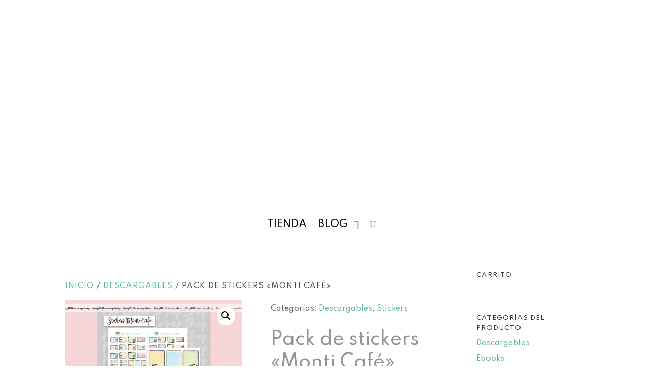

--- FILE ---
content_type: text/css; charset=UTF-8
request_url: https://mylittlescrapshop.com/wp-content/et-cache/1947/et-divi-dynamic-tb-246-tb-273-tb-209-1947-late.css?ver=1768409662
body_size: 15
content:
@font-face{font-family:ETmodules;font-display:block;src:url(//mylittlescrapshop.com/wp-content/themes/Divi/core/admin/fonts/modules/social/modules.eot);src:url(//mylittlescrapshop.com/wp-content/themes/Divi/core/admin/fonts/modules/social/modules.eot?#iefix) format("embedded-opentype"),url(//mylittlescrapshop.com/wp-content/themes/Divi/core/admin/fonts/modules/social/modules.woff) format("woff"),url(//mylittlescrapshop.com/wp-content/themes/Divi/core/admin/fonts/modules/social/modules.ttf) format("truetype"),url(//mylittlescrapshop.com/wp-content/themes/Divi/core/admin/fonts/modules/social/modules.svg#ETmodules) format("svg");font-weight:400;font-style:normal}

--- FILE ---
content_type: text/css; charset=UTF-8
request_url: https://mylittlescrapshop.com/wp-content/themes/divi-child/style.css?ver=4.23.1
body_size: -25
content:
/*
Theme Name:  Divi Child
Theme URI:   http://cursos.tealohamos.com
Version:     1.0
Description: Divi child theme.
Author:      Tealohamos
Author URI:  http://cursos.tealohamos.com
Template:    Divi
*/

@import url("../Divi/style.css");

--- FILE ---
content_type: text/css; charset=UTF-8
request_url: https://mylittlescrapshop.com/wp-content/et-cache/global/et-divi-customizer-global.min.css?ver=1768405160
body_size: 56
content:
body{font-family:spartan;Font-weight:500!important}.woocommerce .button:hover,.woocommerce a{color:#5eb5aa!important}#menu-principal-1 li.current-menu-item>a,#menu-principal li.current-menu-item>a{color:#5eb5aa!important}.woocommerce h3{font-size:22px}#order_review_heading{margin-top:30px}#media_image-2{margin-bottom:20px!important}.widget_search #searchsubmit{width:127px;height:52px!important}.woocommerce-cart-form button.button{font-size:15px!important}.woocommerce-cart table.cart td.actions .coupon .input-text{font-size:13px!important}